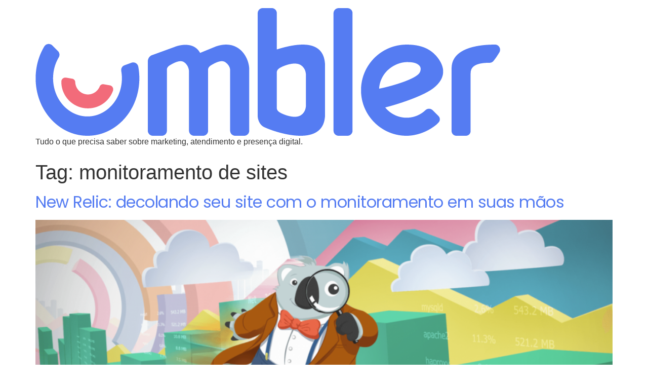

--- FILE ---
content_type: text/css; charset=utf-8
request_url: https://blog.umbler.com/wp-content/uploads/elementor/css/post-7058.css?ver=1730981708
body_size: 1046
content:
.elementor-kit-7058{--e-global-color-primary:#0D142B;--e-global-color-secondary:#557CF2;--e-global-color-text:#31343B;--e-global-color-accent:#557CF2;--e-global-typography-primary-font-family:"Poppins";--e-global-typography-primary-font-weight:600;--e-global-typography-secondary-font-family:"Poppins";--e-global-typography-secondary-font-weight:500;--e-global-typography-text-font-family:"Poppins";--e-global-typography-text-font-weight:500;--e-global-typography-accent-font-family:"Poppins";--e-global-typography-accent-font-weight:500;}.elementor-kit-7058 button,.elementor-kit-7058 input[type="button"],.elementor-kit-7058 input[type="submit"],.elementor-kit-7058 .elementor-button{background-color:transparent;font-family:"Poppins", Sans-serif;font-size:18px;color:#FFFFFF;background-image:linear-gradient(180deg, var( --e-global-color-accent ) 0%, #4E74E6 100%);box-shadow:0px 4px 12px 0px rgba(84.99999999999996, 123.99999999999997, 241.99999999999991, 0.42);border-radius:40px 40px 40px 40px;padding:15px 28px 15px 28px;}.elementor-kit-7058 e-page-transition{background-color:#FFBC7D;}.elementor-kit-7058 a{color:#557CF2;font-family:"Poppins", Sans-serif;font-weight:500;}.elementor-kit-7058 a:hover{color:#3556B8;}.elementor-kit-7058 h2{color:var( --e-global-color-primary );font-family:"Poppins", Sans-serif;font-weight:600;letter-spacing:-0.5px;}.elementor-kit-7058 h3{color:var( --e-global-color-primary );font-family:"Poppins", Sans-serif;font-size:24px;font-weight:600;letter-spacing:-0.5px;}.elementor-kit-7058 h4{color:var( --e-global-color-primary );font-size:20px;font-weight:600;}.elementor-section.elementor-section-boxed > .elementor-container{max-width:1280px;}.e-con{--container-max-width:1280px;}.elementor-widget:not(:last-child){margin-block-end:20px;}.elementor-element{--widgets-spacing:20px 20px;}{}h1.entry-title{display:var(--page-title-display);}.site-header .site-branding{flex-direction:column;align-items:stretch;}.site-header{padding-inline-end:0px;padding-inline-start:0px;}.site-footer .site-branding{flex-direction:column;align-items:stretch;}@media(max-width:1024px){.elementor-section.elementor-section-boxed > .elementor-container{max-width:1024px;}.e-con{--container-max-width:1024px;}}@media(max-width:767px){.elementor-section.elementor-section-boxed > .elementor-container{max-width:767px;}.e-con{--container-max-width:767px;}}/* Start custom CSS */.text-primary-light {
    color: #A2B8FA;
}

.elementor-widget-posts .elementor-post__title a {
    transition: color .1s;
}
.elementor-widget-posts .elementor-post__title a:hover {
    color: #3556B8;
}

.elementor-widget-form .elementor-field-group .elementor-field:focus {
    border-color: var( --e-global-primary );
}

.elementor-post__thumbnail {
    position: relative;
}

.elementor-post__read-more {
    border: 2px solid #D9E2FF;
    border-radius: 20px;
    margin-top: -10px;
    padding: 2px 8px;
}

.elementor-posts-container .elementor-post, .elementor-post__text {
    padding-bottom: 5px;
}

/*.elementor-post__thumbnail img {
    filter: brightness(1.4) saturate(0.5);
}*/

.elementor-widget-theme-post-content p img {
    margin: 30px 0;
    border-radius: 5px;
}

.elementor-widget-theme-post-content ul {
    margin-bottom: 30px;
}/* End custom CSS */
/* Start Custom Fonts CSS */@font-face {
	font-family: 'Poppins';
	font-style: normal;
	font-weight: 600;
	font-display: auto;
	src: url('https://blog.umbler.com/wp-content/uploads/2022/04/Poppins-SemiBold.eot');
	src: url('https://blog.umbler.com/wp-content/uploads/2022/04/Poppins-SemiBold.eot?#iefix') format('embedded-opentype'),
		url('https://blog.umbler.com/wp-content/uploads/2022/04/Poppins-SemiBold.woff2') format('woff2'),
		url('https://blog.umbler.com/wp-content/uploads/2022/04/Poppins-SemiBold.woff') format('woff'),
		url('https://blog.umbler.com/wp-content/uploads/2022/04/Poppins-SemiBold.ttf') format('truetype');
}
@font-face {
	font-family: 'Poppins';
	font-style: normal;
	font-weight: normal;
	font-display: auto;
	src: url('https://blog.umbler.com/wp-content/uploads/2022/04/Poppins-Regular.eot');
	src: url('https://blog.umbler.com/wp-content/uploads/2022/04/Poppins-Regular.eot?#iefix') format('embedded-opentype'),
		url('https://blog.umbler.com/wp-content/uploads/2022/04/Poppins-Regular.woff2') format('woff2'),
		url('https://blog.umbler.com/wp-content/uploads/2022/04/Poppins-Regular.woff') format('woff'),
		url('https://blog.umbler.com/wp-content/uploads/2022/04/Poppins-Regular.ttf') format('truetype');
}
/* End Custom Fonts CSS */